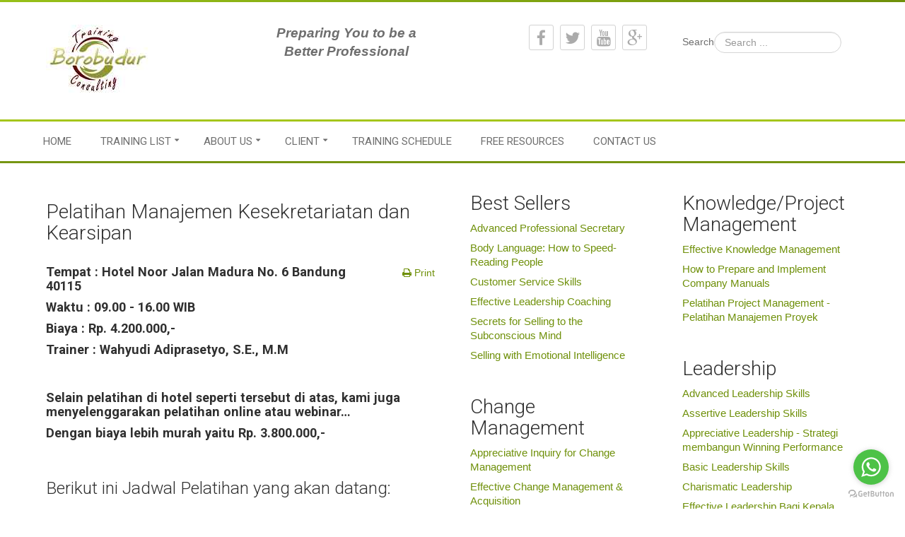

--- FILE ---
content_type: text/html; charset=utf-8
request_url: https://borobudurtraining.com/manajemen-kesekretariatan-dan-kearsipan.html
body_size: 16329
content:
<!doctype html>
<html xml:lang="en-gb" lang="en-gb" >
<head>
		<meta name="viewport" content="width=device-width, initial-scale=1.0">
		
    <base href="https://borobudurtraining.com/manajemen-kesekretariatan-dan-kearsipan.html" />
	<meta http-equiv="content-type" content="text/html; charset=utf-8" />
	<meta name="author" content="Administrator" />
	<meta name="robots" content="index, follow" />
	<meta name="description" content="Pelatihan Manajemen Kesekretariatan dan Kearsipan dibawakan oleh Wahyudi Adiprasetyo, S.E., M.M. Durasi training berlangsung selama 2 hari, tempat pelatihan di Bandung, biaya Rp. 3.800.000" />
	<meta name="generator" content="Joomla! - Open Source Content Management" />
	<title>Manajemen Kesekretariatan dan Kearsipan</title>
	<link href="https://borobudurtraining.com/manajemen-kesekretariatan-dan-kearsipan.html" rel="canonical" />
	<link href="/templates/cloudbase3/favicon.ico" rel="shortcut icon" type="image/vnd.microsoft.icon" />
	<link rel="stylesheet" type="text/css" href="/media/plg_jchoptimize/assets/nz/0/baa59c2e7fc24a34d62638ef40803074.css" />
	
	
	
	
	<link href="https://fonts.googleapis.com/css?family=Roboto:100,100italic,300,300italic,regular,italic,500,500italic,700,700italic,900,900italic&amp;subset=latin,latin-ext" rel="stylesheet" type="text/css" />
	<link rel="stylesheet" type="text/css" href="/media/plg_jchoptimize/assets/nz/1/baa59c2e7fc24a34d62638ef40803074.css" />
	<link href="/media/com_finder/css/finder.css?bb25346ff489196ad3354e4abc81580e" rel="stylesheet" type="text/css" />
	<style type="text/css">
#rt-logo {background: url(/images/logo1.jpg) 50% 0 no-repeat !important;}
#rt-logo {width: 145px;height: 99px;}
h1, h2, h3, h4, h5, h6 { font-family: 'Roboto', 'Helvetica', arial, serif; }
	</style>
	<script type="application/json" class="joomla-script-options new">{"csrf.token":"2b2e22307bd9cbe81c28a2ded0dac8eb","system.paths":{"root":"","base":""}}</script>
	
	
	
	
	
	
	
	
	
	
	<script type="application/javascript" src="/media/plg_jchoptimize/assets/nz/0/5814c6cd61b63332cf2bf94f7ce74b2b.js"></script>
	<script src="/modules/mod_roknavmenu/themes/default/js/rokmediaqueries.js" type="text/javascript"></script>
	<script src="/modules/mod_roknavmenu/themes/default/js/sidemenu.js" type="text/javascript"></script>
	
	
	
	<script type="application/javascript" src="/media/plg_jchoptimize/assets/nz/1/5814c6cd61b63332cf2bf94f7ce74b2b.js"></script>
	<script type="text/javascript">
jQuery(window).on('load',  function() {
				new JCaption('img.caption');
			});
			dateFormat.i18n = {
				dayNames:['Sun', 'Mon', 'Tue', 'Wed', 'Thu', 'Fri', 'Sat', 'Sunday', 'Monday', 'Tuesday', 'Wednesday', 'Thursday', 'Friday', 'Saturday'], monthNames:['Jan', 'Feb', 'Mar', 'Apr', 'May', 'Jun', 'Jul', 'Aug', 'Sep', 'Oct', 'Nov', 'Dec', 'January', 'February', 'March', 'April', 'May', 'June', 'July', 'August', 'September', 'October', 'November', 'December']
			};
			var dateFeature = new Date().format('$A $e $B $Y');
			window.addEvent('domready', function() {
				var dates = $$('.date-block .date, .date, .rt-date-feature');
				if (dates.length) {
					dates.each(function(date) {
						date.set('text', dateFeature);
					});
				}
			});
		
	jQuery(function ($) {
		initChosen();
		$("body").on("subform-row-add", initChosen);

		function initChosen(event, container)
		{
			container = container || document;
			$(container).find(".advancedSelect").chosen({"disable_search_threshold":10,"search_contains":true,"allow_single_deselect":true,"placeholder_text_multiple":"Type or select some options","placeholder_text_single":"Select an option","no_results_text":"No results match"});
		}
	});
	jQuery(function($){ initTooltips(); $("body").on("subform-row-add", initTooltips); function initTooltips (event, container) { container = container || document;$(container).find(".hasTooltip").tooltip({"html": true,"container": "body"});} });
jQuery(document).ready(function() {
	var value, searchword = jQuery('#mod-finder-searchword105');

		// Get the current value.
		value = searchword.val();

		// If the current value equals the default value, clear it.
		searchword.on('focus', function ()
		{
			var el = jQuery(this);

			if (el.val() === 'Search ...')
			{
				el.val('');
			}
		});

		// If the current value is empty, set the previous value.
		searchword.on('blur', function ()
		{
			var el = jQuery(this);

			if (!el.val())
			{
				el.val(value);
			}
		});

		jQuery('#mod-finder-searchform105').on('submit', function (e)
		{
			e.stopPropagation();
			var advanced = jQuery('#mod-finder-advanced105');

			// Disable select boxes with no value selected.
			if (advanced.length)
			{
				advanced.find('select').each(function (index, el)
				{
					var el = jQuery(el);

					if (!el.val())
					{
						el.attr('disabled', 'disabled');
					}
				});
			}
		});
	var suggest = jQuery('#mod-finder-searchword105').autocomplete({
		serviceUrl: '/component/finder/?task=suggestions.suggest&amp;format=json&amp;tmpl=component',
		paramName: 'q',
		minChars: 1,
		maxHeight: 400,
		width: 300,
		zIndex: 9999,
		deferRequestBy: 500
	});});
	</script>
      




<meta name="google-site-verification" content="cm6l0zn2fDVG_Yxs7MAkMW0vWem8xAy-oUyb9cYg3d8" />


<script>
  (function(i,s,o,g,r,a,m){i['GoogleAnalyticsObject']=r;i[r]=i[r]||function(){
  (i[r].q=i[r].q||[]).push(arguments)},i[r].l=1*new Date();a=s.createElement(o),
  m=s.getElementsByTagName(o)[0];a.async=1;a.src=g;m.parentNode.insertBefore(a,m)
  })(window,document,'script','//www.google-analytics.com/analytics.js','ga');

  ga('create', 'UA-114495610-1', 'http://borobudurtraining.com/');
  ga('send', 'pageview');

</script>
<!-- Universal Google Analytics Plugin by PB Web Development -->


</head>
<body  class="logo-type-custom body-pattern-none header-style-light showcase-gradient-direction-horizontal showcase-pattern-default bottom-gradient-direction-horizontal bottom-pattern-default footer-pattern-footer copyright-pattern-footer branding-logo-light font-family-roboto font-size-is-default menu-type-dropdownmenu layout-mode-responsive col12">
        <header id="rt-top-surround">
						<div id="rt-header">
			<div class="rt-container">
				<div class="rt-grid-3 rt-alpha">
            <div class="rt-block logo-block">
            <a href="/" id="rt-logo"></a>
        </div>
        
</div>
<div class="rt-grid-3">
               <div class="rt-block clearfix ">
           	<div class="module-surround">
	           		                	<div class="module-content">
	                		

<div class="custom"  >
	<p style="font-size: 10px; font-style: italic; text-align: center;"><span style="font-size: 14pt;"><strong>Preparing You to be a Better Professional</strong></span></p></div>
	                	</div>
                	</div>
           </div>
	
</div>
<div class="rt-grid-3">
    		<div class="rt-block social-icons">
    		<ul>
    		    		<li>
			<a id="rt-facebook-btn" target="_blank" href="https://www.facebook.com/Borobudur-Training-Consulting-301125606906159/">
				<span class="fa fa-facebook"></span>
			</a>
    		</li>
									<li>
			<a id="rt-twitter-btn" target="_blank" href="https://twitter.com/pelatihan_btc">
				<span class="fa fa-twitter"></span>
			</a>
			</li>
									<li>
			<a id="rt-youtube-btn" target="_blank" href="https://www.youtube.com/channel/UCLSrXfmc4zfXs4cLnVhdigw">
				<span class="fa fa-youtube"></span>
			</a>
			</li>
									<li>
			<a id="rt-google-plus-btn" target="_blank" href="https://www.instagram.com/borobudurtraining/">
				<span class="fa fa-google-plus"></span>
			</a>
			</li>
						    		</ul>
		</div>
		
</div>
<div class="rt-grid-3 rt-omega">
               <div class="rt-block clearfix ">
           	<div class="module-surround">
	           		                	<div class="module-content">
	                		
<div class="finder">
	<form id="mod-finder-searchform105" action="/component/finder/search.html" method="get" class="form-search" role="search">
		<label for="mod-finder-searchword105" class="finder">Search</label><input type="text" name="q" id="mod-finder-searchword105" class="search-query input-medium" size="25" value="" placeholder="Search ..."/>
						<input type="hidden" name="Itemid" value="209" />	</form>
</div>
	                	</div>
                	</div>
           </div>
	
</div>
				<div class="clear"></div>
			</div>
		</div>
			</header>
		
	    <div id="rt-menu" class="rt-menu">
        <div class="rt-container">
        		<div class="rt-block menu-block">
		<div class="gf-menu-device-container responsive-type-panel"></div>
<ul class="gf-menu l1 " >
                    <li class="item101" >

            <a class="item" href="/"  >

                                Home                            </a>


                    </li>
                            <li class="item266 parent" >

            <a class="item" href="#"  >

                                Training List                                <span class="border-fixer"></span>
                            </a>


            
                                    <div class="dropdown columns-1 " style="width:180px;">
                                                <div class="column col1"  style="width:180px;">
                            <ul class="l2">
                                                                                                                    <li class="item107" >

            <a class="item" href="/training-list/training-courses.html"  >

                                Training Courses                            </a>


                    </li>
                                                                                                                                                                <li class="item108" >

            <a class="item" href="/training-list/in-house-training.html"  >

                                In-house Training                            </a>


                    </li>
                                                                                                                                                                <li class="item265" >

            <a class="item" href="/training-list/training-information.html"  >

                                Training Information                            </a>


                    </li>
                                                                                                        </ul>
                        </div>
                                            </div>

                                    </li>
                            <li class="item110 parent" >

            <a class="item" href="#"  >

                                About Us                                <span class="border-fixer"></span>
                            </a>


            
                                    <div class="dropdown columns-1 " style="width:180px;">
                                                <div class="column col1"  style="width:180px;">
                            <ul class="l2">
                                                                                                                    <li class="item264" >

            <a class="item" href="/about-us/about-us.html"  >

                                Profil                            </a>


                    </li>
                                                                                                                                                                <li class="item258" >

            <a class="item" href="/about-us/company-profile.html"  >

                                Company Profile                            </a>


                    </li>
                                                                                                        </ul>
                        </div>
                                            </div>

                                    </li>
                            <li class="item267 parent" >

            <a class="item" href="#"  >

                                Client                                <span class="border-fixer"></span>
                            </a>


            
                                    <div class="dropdown columns-1 " style="width:180px;">
                                                <div class="column col1"  style="width:180px;">
                            <ul class="l2">
                                                                                                                    <li class="item256" >

            <a class="item" href="/client/testimoni-peserta-pelatihan.html"  >

                                Testimoni Peserta                            </a>


                    </li>
                                                                                                                                                                <li class="item257" >

            <a class="item" href="/client/client.html"  >

                                Our Clients                            </a>


                    </li>
                                                                                                                                                                <li class="item149" >

            <a class="item" href="/client/foto-pelatihan.html"  >

                                Gallery                            </a>


                    </li>
                                                                                                        </ul>
                        </div>
                                            </div>

                                    </li>
                            <li class="item268" >

            <a class="item" href="https://drive.google.com/file/d/1DdwQe1dpFhPBHY89fWDo-VDHqfOgqmTA/view?usp=sharing"  >

                                Training Schedule                            </a>


                    </li>
                            <li class="item109" >

            <a class="item" href="/free-resources.html"  >

                                Free Resources                            </a>


                    </li>
                            <li class="item111" >

            <a class="item" href="/contact-us.html"  >

                                Contact Us                            </a>


                    </li>
            </ul>		<div class="clear"></div>
	</div>
	
        	<div class="clear"></div>
        </div>
    </div>
    	
	    <div id="rt-drawer">
        <div class="rt-container">
                        <div class="clear"></div>
        </div>
    </div>
        		<div id="rt-transition">
		<div id="rt-mainbody-surround">
																		<div class="rt-container rt-content">
		    		          
<div id="rt-main" class="mb6-sa3-sb3">
                <div class="rt-container">
                    <div class="rt-grid-6 ">
                                                						<div class="rt-block">
	                        <div id="rt-mainbody">
								<div class="component-content">
	                            	<div class="item-page" itemscope itemtype="http://schema.org/Article">
	<meta itemprop="inLanguage" content="en-GB" />
	
		
			<div class="page-header">
		<h2 itemprop="name">
							Pelatihan Manajemen Kesekretariatan dan Kearsipan					</h2>
							</div>
			<ul class="actions">
						<li class="print-icon">
						<a href="/manajemen-kesekretariatan-dan-kearsipan.html?tmpl=component&amp;print=1" title="Print article < Pelatihan Manajemen Kesekretariatan dan Kearsipan >" onclick="window.open(this.href,'win2','status=no,toolbar=no,scrollbars=yes,titlebar=no,menubar=no,resizable=yes,width=640,height=480,directories=no,location=no'); return false;" rel="nofollow">	Print</a>			</li>
		
						</ul>

	
	
		
								<div itemprop="articleBody">
		<h4><strong>Tempat : Hotel Noor Jalan Madura No. 6 Bandung 40115</strong></h4>
<h4><strong style="font-size: 1em;">Waktu : 09.00 - 16.00 WIB</strong></h4>
<h4><strong>Biaya : Rp. 4.200.000,-</strong></h4>
<h4><strong>Trainer :&nbsp;</strong><strong>Wahyudi Adiprasetyo, S.E., M.M</strong></h4>
<p>&nbsp;</p>
<h4><strong>Selain pelatihan di hotel seperti tersebut di atas, kami juga menyelenggarakan pelatihan online atau webinar&hellip;</strong></h4>
<h4><strong style="margin: 0px; padding: 0px; border: 0px; vertical-align: baseline; font-family: inherit;">Dengan biaya lebih murah yaitu Rp. 3.800.000,-</strong></h4>
<p>&nbsp;</p>
<h3>Berikut ini Jadwal Pelatihan yang akan datang:</h3>
<ul>
<li>14 - 15 Januari 2025</li>
<li>11 - 12 Februari 2025</li>
<li>11 - 12 Maret 2025</li>
<li>24 - 25 April 2025</li>
<li>15 - 16 Mei 2025</li>
<li>12 - 13 Juni 2025</li>
<li>29 - 30 Juli 2025</li>
<li>5 - 6 Agustus 2025</li>
<li>9 - 10 September 2025</li>
<li>30 - 31 Oktober 2025</li>
<li>4 - 5 November 2025</li>
<li>2 - 3 Desember 2025</li>
</ul>
<p>Bisnis menuntut kinerja yang makin hari makin naik. Sekarang ini, peran sekretaris bukanlah hanya penerima tamu atau penerima telpon, anda akan dituntut untuk paham bisnis.</p>
<p class="success">Pelatihan ini akan membekali anda dengan pemahaman yang memadai tentang hakekat sebuah bisnis.<br />Memahami hal ini saja akan menaikkan peran anda dari sekretaris biasa menjadi asisten bisnis yang baik. Anda akan bisa memainkan peran yang lebih besar lagi daripada pekerjaan sekretaris biasa.</p>
<p class="info">Berkomunikasi yang hangat, professional, dan mudah dipahami adalah mutlak bagi sekretaris. Anda akan belajar bagaimana memahami kaidah-kaidah komunikasi, hambatan komunikasi, dan juga praktek melakukan komunikasi yang efektif dan tepat sasaran.</p>
<p>Tanpa praktek komunikasi, pemahaman anda hanya sekadar teori&hellip;melalui pelatihan ini anda akan mencoba langsung berbagai teknik komunikasi yang diajarkan dalam pelatihan ini.</p>
<blockquote>
<p>Kepuasan pelanggan dan loyalitas pelanggan adalah &lsquo;nyawa&rsquo; dari sebuah bisnis. Anda akan belajar bagaimana memahami peran anda sebagai sekretaris dalam pelayanan pelanggan serta bagaimana peran anda bisa membuat pelanggan puas.</p>
</blockquote>
<p>Karena anda seorang sekretaris yang professional, anda akan sering harus bernegosiasi.</p>
<p>Pegawai yang ingin &lsquo;merepotkan&rsquo; bos anda, vendor yang &lsquo;mendesak&rsquo; ingin bertemu dengan bos anda, atau bos anda harus menghadiri berbagai pertemuan yang berbarengan waktunya&hellip;Kesemua itu adalah contoh di mana anda harus bernegosiasi dengan berbagai pihak.</p>
<p><img src="/images/Kesekretariatan-dan-Kearsipan.jpg" alt="Pelatihan Manajemen Kesekretariatan dan Kearsipan" width="200" height="168" style="margin: 5px; float: left;" />Sekarang ini sekretaris harus dapat berkomunikasi baik lisan maupun tulisan. Namun, kadang kala perbedaan budaya dapat menimbulkan kesalah-pahaman. Sopan santun dalam menjawab telpon, menerima tamu ataupun membuat reservasi/ janji, harus dikuasai oleh para sekretaris agar mereka tidak menyinggung perasaan mitra atau tamu asingnya.</p>
<p>Karena tugas anda terkait dengan kesekretariatan, keahlian komunikasi harus anda kuasai dengan sebaik-baiknya. Komunikasi tertulis, berupa surat-surat, laporan, memo, formulir pesanan dan sebagainya, diperlukan setiap hari untuk beroperasinya setiap organisasi atau perusahaan.</p>
<p>Agar pencapaian sasaran organisasi berhasil baik, dokumen-dokumen tersebut perlu disimpan secara sistematis agar dapat ditemukan dengan cepat setiap saat sesuai dengan pedoman pengarsipan yang digunakan.</p>
<p>Dengan mengikuti pelatihan ini, para peserta diharapkan pula dapat mengelola arus keluar masuknya surat untuk menghindari timbulnya kekacauan arus informasi yang dapat mengakibatkan kerugian waktu, pikiran, dan material pada perusahaan atau organisasi.</p>
<h2>OUTPUT PELATIHAN</h2>
<p>Setelah menerapkan apa yang anda pelajari dalam pelatihan ini, anda akan:</p>
<ul>
<li>
<p>Memahami fungsi dan peran sekretaris dalam administrasi dan organisasi, serta mempunyai wawasan berpikir yang lebih luas dalam menjalankan tugasnya</p>
</li>
<li>
<p>Dapat meningkatkan kemampuan dalam memanajemeni pekerjaan secara efektif</p>
</li>
<li>
<p>Mampu mengenal dan menghadapi permasalahan manusia yang mempunyai pengaruh bagi kelancaran pekerjaan sekretaris</p>
</li>
<li>
<p>Memberikan pemahaman kepada peserta akan peranan dan pentingnya pengelolaan arsip dalam manajemen perusahaan</p>
</li>
<li>
<p>Membekali peserta dengan teknik-teknik dan cara-cara yang efektif dalam mengelola arsip</p>
</li>
<li>
<p>Setelah mengikuti pelatihan ini peserta akan dapat mengelola arsip perusahaannya secara professional dengan sistem yang benar, efektif dan dapat diaplikasikan dengan kebutuhan perkembangan perusahaannya</p>
</li>
</ul>
<h2>Materi Pelatihan:</h2>
<ul>
<li>
<p>Fungsi dan peran sekretaris dalam organisasi perusahaan</p>
</li>
<li>
<p>Sistem informasi manajemen</p>
</li>
<li>
<p>Hubungan antar-manusia dalam organisasi dan etiket bagi sekretaris</p>
</li>
<li>
<p>Peningkatan efektivitas kerja</p>
</li>
<li>
<p>Perencanaan dan pengendalian pekerjaan administrasi</p>
</li>
<li>
<p>Manajemen arsip dinamis, masalah dalam pengarsipan</p>
</li>
<li>
<p>Manajemen dokumen</p>
</li>
<li>
<p>Sistem pemberkasan</p>
</li>
<li>
<p>Sarana pemberkasan: hardware, software, pemeliharaan arsip</p>
</li>
<li>
<p>Penggunaan teknologi sebagai alih media arsip dari hardcopy menjadi softcopy</p>
</li>
<li>
<p>Penemuan kembali</p>
</li>
<li>
<p>Penyusutan arsip</p>
</li>
</ul>
<h3>&nbsp;</h3>
<h4><strong style="margin: 0px; padding: 0px; border: 0px; vertical-align: baseline; font-family: inherit;">Pelatihan kami laksanakan dalam format video conference yang cukup interaktif.</strong></h4>
<h4><strong style="margin: 0px; padding: 0px; border: 0px; vertical-align: baseline; font-family: inherit;">Trainer-trainer kami telah melakukan penyesuaian materi pelatihan yang cocok untuk dibawakan secara online.</strong></h4>
<h4><strong><span style="margin: 0px; padding: 0px; border: 0px; vertical-align: baseline; font-family: inherit; color: #ff0000;">METODE PENYAMPAIAN</span></strong></h4>
<ul style="margin: 2em 0px 2em 35px; padding: 0px; border: 0px; vertical-align: baseline; font-size: 14px; font-family: 'Noto Sans', Arial, sans-serif; list-style-position: initial; list-style-image: initial; color: #161616;">
<li style="margin: 0px 0px 0.5em; padding: 0px 0px 0px 5px; border: 0px; vertical-align: baseline; font-family: inherit;">
<p>Kegiatan pelatihan dilakukan dengan metode video conference (live streaming).</p>
</li>
<li style="margin: 0px 0px 0.5em; padding: 0px 0px 0px 5px; border: 0px; vertical-align: baseline; font-family: inherit;">
<p>Training berlangsung selama 2 hari, dengan jumlah total pembelajaran 10 jam (5 jam per hari).</p>
</li>
<li style="margin: 0px; padding: 0px 0px 0px 5px; border: 0px; vertical-align: baseline; font-family: inherit;">
<p>Materi kami sampaikan dengan pemaparan, diskusi, tanya jawab, dan latihan.</p>
</li>
</ul>
<h4><strong style="margin: 0px; padding: 0px; border: 0px; vertical-align: baseline; font-family: inherit;"><span style="margin: 0px; padding: 0px; border: 0px; vertical-align: baseline; font-family: inherit; color: #ff0000;">KETENTUAN ONLINE WORKSHOP</span></strong></h4>
<h4><strong style="margin: 0px; padding: 0px; border: 0px; vertical-align: baseline; font-family: inherit;">Karena pelatihan dijalankan secara online, berikut hal-hal yang harus disiapkan oleh peserta</strong></h4>
<ul style="margin: 2em 0px 2em 35px; padding: 0px; border: 0px; vertical-align: baseline; font-size: 14px; font-family: 'Noto Sans', Arial, sans-serif; list-style-position: initial; list-style-image: initial; color: #161616;">
<li style="margin: 0px 0px 0.5em; padding: 0px 0px 0px 5px; border: 0px; vertical-align: baseline; font-family: inherit;">
<p>Sebaiknya menggunakan laptop, bukan smartphone. Dengan laptop jalannya pelatihan akan lebih efektif</p>
</li>
<li style="margin: 0px 0px 0.5em; padding: 0px 0px 0px 5px; border: 0px; vertical-align: baseline; font-family: inherit;">
<p>Memiliki koneksi internet yang stabil.</p>
</li>
<li style="margin: 0px; padding: 0px 0px 0px 5px; border: 0px; vertical-align: baseline; font-family: inherit;">
<p>Buku dan alat tulis.</p>
</li>
</ul>
<h4><strong style="margin: 0px; padding: 0px; border: 0px; vertical-align: baseline; font-family: inherit;">Apakah platform aplikasi yang digunakan?</strong></h4>
<ul style="margin: 2em 0px 2em 35px; padding: 0px; border: 0px; vertical-align: baseline; font-size: 14px; font-family: 'Noto Sans', Arial, sans-serif; list-style-position: initial; list-style-image: initial; color: #161616;">
<li style="margin: 0px 0px 0.5em; padding: 0px 0px 0px 5px; border: 0px; vertical-align: baseline; font-family: inherit;">
<p>Aplikasi Zoom Video Conference.</p>
</li>
<li style="margin: 0px; padding: 0px 0px 0px 5px; border: 0px; vertical-align: baseline; font-family: inherit;">
<p>Zoom bisa diakses dengan web browser, tak perlu aplikasi khusus.</p>
</li>
</ul>
<h4><strong style="margin: 0px; padding: 0px; border: 0px; vertical-align: baseline; font-family: inherit;">Cara masuk ke video conference</strong></h4>
<ul style="margin: 2em 0px 2em 35px; padding: 0px; border: 0px; vertical-align: baseline; font-size: 14px; font-family: 'Noto Sans', Arial, sans-serif; list-style-position: initial; list-style-image: initial; color: #161616;">
<li style="margin: 0px 0px 0.5em; padding: 0px 0px 0px 5px; border: 0px; vertical-align: baseline; font-family: inherit;">
<p>Borobudur Training akan memberikan undangan berupa link.</p>
</li>
<li style="margin: 0px 0px 0.5em; padding: 0px 0px 0px 5px; border: 0px; vertical-align: baseline; font-family: inherit;">
<p>Ketika Anda meng-Klik link tersebut, Anda akan dibawa masuk ke dalam video conference.</p>
</li>
<li style="margin: 0px; padding: 0px 0px 0px 5px; border: 0px; vertical-align: baseline; font-family: inherit;">
<p>Petunjuk lebih rinci,<strong style="margin: 0px; padding: 0px; border: 0px; vertical-align: baseline; font-family: inherit;"><a href="https://borobudur-training.com/petunjuk-pelatihan-online/" style="margin: 0px; padding: 0px; border: 0px; vertical-align: baseline; font-family: inherit; color: #c0a88a;">&nbsp;lihat di sini.</a></strong></p>
</li>
</ul>
<h4><strong style="margin: 0px; padding: 0px; border: 0px; vertical-align: baseline; font-family: inherit;">Ketentuan lain</strong></h4>
<ul style="margin: 2em 0px 2em 35px; padding: 0px; border: 0px; vertical-align: baseline; font-size: 14px; font-family: 'Noto Sans', Arial, sans-serif; list-style-position: initial; list-style-image: initial; color: #161616;">
<li style="margin: 0px 0px 0.5em; padding: 0px 0px 0px 5px; border: 0px; vertical-align: baseline; font-family: inherit;">
<p><span style="font-size: 10pt;">Modul pelatihan berbentuk soft copy.</span></p>
</li>
<li style="margin: 0px; padding: 0px 0px 0px 5px; border: 0px; vertical-align: baseline; font-family: inherit;">
<p><span style="font-size: 10pt;">Sertifikat pelatihan akan kirimkan dalam ujud fisik ke alamat / kantor peserta.</span></p>
</li>
</ul>
<h3><strong><span style="font-size: 1.5em;">Fasilitas:</span></strong></h3>
<ul>
<li>
<blockquote>Hotel Berbintang</blockquote>
</li>
<li>
<blockquote>Sertifikat Training</blockquote>
</li>
<li>
<blockquote>Modul (Hard Copy &amp; Soft Copy)</blockquote>
</li>
<li>
<blockquote>Training Kit</blockquote>
</li>
<li>
<blockquote>1x Lunch dan 2x Coffee Break</blockquote>
</li>
<li>
<blockquote>Konsultasi kepada trainer jika ada materi yang belum jelas</blockquote>
</li>
</ul>
<p><strong>Biaya Pelatihan adalah sebesar Rp. 4.200.000,- per peserta.</strong></p>
<p><strong>Diskon Khusus</strong></p>
<p><strong>Rp. 4.000.000,- Group, minimal 3 orang.</strong></p>
<p>Untuk mendaftar pelatihan ini,&nbsp;<a href="https://borobudur-training.com/hubungi-kami/">silakan&nbsp;klik dan isi form pendaftaran pelatihan.</a></p>
<p>Atau anda bisa telpon atau sms kami pada no:</p>
<ul>
<li>
<blockquote><strong>0813-2161-6080</strong></blockquote>
</li>
<li>
<blockquote><strong>atau 0851-0161-0108</strong></blockquote>
</li>
<li>
<blockquote><strong>atau 0819-1058-7707</strong></blockquote>
</li>
</ul>
<p>E-mail :&nbsp;<span id="cloakdcbd305dc8cea3e904f288e2d22c554e">This email address is being protected from spambots. You need JavaScript enabled to view it.</span><script type='text/javascript'>
				document.getElementById('cloakdcbd305dc8cea3e904f288e2d22c554e').innerHTML = '';
				var prefix = '&#109;a' + 'i&#108;' + '&#116;o';
				var path = 'hr' + 'ef' + '=';
				var addydcbd305dc8cea3e904f288e2d22c554e = '&#105;nf&#111;' + '&#64;';
				addydcbd305dc8cea3e904f288e2d22c554e = addydcbd305dc8cea3e904f288e2d22c554e + 'b&#111;r&#111;b&#117;d&#117;r-tr&#97;&#105;n&#105;ng' + '&#46;' + 'c&#111;m';
				var addy_textdcbd305dc8cea3e904f288e2d22c554e = '&#105;nf&#111;' + '&#64;' + 'b&#111;r&#111;b&#117;d&#117;r-tr&#97;&#105;n&#105;ng' + '&#46;' + 'c&#111;m';document.getElementById('cloakdcbd305dc8cea3e904f288e2d22c554e').innerHTML += '<a ' + path + '\'' + prefix + ':' + addydcbd305dc8cea3e904f288e2d22c554e + '\'>'+addy_textdcbd305dc8cea3e904f288e2d22c554e+'<\/a>';
		</script></p>
<p>Facebook : Borobudur Training &amp; Consulting</p>
<p>Twitter : @pelatihan_btc</p>
<p>Instagram : borobudurtraining</p> 	</div>

				<dl class="article-info muted">

		
			<dt class="article-info-term">
									Details							</dt>

			
			
										<dd class="category-name">
																		Category: <a href="/manajemen-kesekretariatan-dan-kearsipan/27-secretary-skills.html" itemprop="genre">Secretary Skills</a>							</dd>			
			
			
		
					
			
						</dl>
			
						</div>


								</div>
	                        </div>
						</div>
                                                                    </div>
                                <div class="rt-grid-3 ">
                <div id="rt-sidebar-a">
                               <div class="rt-block clearfix ">
           	<div class="module-surround">
	           				<div class="module-title">
	                		<h2 class="title">Best Sellers</h2>
			</div>
	                		                	<div class="module-content">
	                		<ul class="nav menu mod-list">
<li class="item-117"><a href="/advanced-professional-secretary.html" >Advanced Professional Secretary</a></li><li class="item-119"><a href="/body-language-how-to-speed-reading-people.html" >Body Language: How to Speed-Reading People </a></li><li class="item-115"><a href="/customer-service-skills.html" >Customer Service Skills</a></li><li class="item-118"><a href="/effective-leadership-coaching.html" >Effective Leadership Coaching</a></li><li class="item-116"><a href="/the-secrets-for-selling-to-the-subconscious-mind-rahasia-menjual-kepada-pikiran-bawah-sadar.html" >Secrets for Selling to the Subconscious Mind</a></li><li class="item-113"><a href="/selling-with-emotional-intelligence.html" >Selling with Emotional Intelligence</a></li></ul>
	                	</div>
                	</div>
           </div>
	           <div class="rt-block clearfix ">
           	<div class="module-surround">
	           				<div class="module-title">
	                		<h2 class="title">Change Management</h2>
			</div>
	                		                	<div class="module-content">
	                		<ul class="nav menu mod-list">
<li class="item-121"><a href="/appreciative-inquiry-for-change-management.html" >Appreciative Inquiry for Change Management </a></li><li class="item-122"><a href="/effective-change-management-acquisition.html" >Effective Change Management  &amp; Acquisition</a></li><li class="item-123"><a href="/effective-mindset-management.html" >Effective Mindset Management</a></li><li class="item-120"><a href="/leading-culture-change-bagaimana-mengubah-budaya-dengan-efektif.html" >Leading Culture Change: Bagaimana Mengubah Budaya Dengan Efektif</a></li><li class="item-227"><a href="/pelatihan-agent-of-change.html" >Pelatihan Agent of Change</a></li><li class="item-278"><a href="/pelatihan-time-management.html" >Pelatihan Time Management </a></li></ul>
	                	</div>
                	</div>
           </div>
	           <div class="rt-block clearfix ">
           	<div class="module-surround">
	           				<div class="module-title">
	                		<h2 class="title">Corporate Strategic</h2>
			</div>
	                		                	<div class="module-content">
	                		<ul class="nav menu mod-list">
<li class="item-136"><a href="/close-the-execution-gap.html" >Close the Execution Gap</a></li><li class="item-131"><a href="/corporate-social-responsibility.html" >Corporate Social Responsibility </a></li><li class="item-137"><a href="/effective-crisis-management.html" >Effective Crisis Management</a></li><li class="item-133"><a href="/mindset-management.html" >Mindset Management</a></li><li class="item-132"><a href="/strategic-planning-for-non-profit.html" >Strategic Planning for Non Profit</a></li><li class="item-135"><a href="/think-smart-act-smart.html" >Think Smart - Act Smart</a></li><li class="item-134"><a href="/understanding-managing-organizational-behavior.html" >Understanding &amp; Managing Organizational Behavior</a></li><li class="item-243"><a href="/pelatihan-risk-management.html" >Pelatihan Risk Management</a></li><li class="item-254"><a href="/ekspor-impor.html" >Ekspor Impor</a></li><li class="item-259"><a href="/pelatihan-good-corporate-governance-gcg.html" >Pelatihan Good Corporate Governance (GCG)</a></li></ul>
	                	</div>
                	</div>
           </div>
	           <div class="rt-block clearfix ">
           	<div class="module-surround">
	           				<div class="module-title">
	                		<h2 class="title">Artikel Manajemen</h2>
			</div>
	                		                	<div class="module-content">
	                		<ul class="nav menu mod-list">
<li class="item-252"><a href="/pelatihan-change-management.html" >Pelatihan Change Management</a></li></ul>
	                	</div>
                	</div>
           </div>
	           <div class="rt-block clearfix ">
           	<div class="module-surround">
	           				<div class="module-title">
	                		<h2 class="title">Communication Skills</h2>
			</div>
	                		                	<div class="module-content">
	                		<ul class="nav menu mod-list">
<li class="item-125"><a href="/body-language.html" >Body Language - How to Speed-Reading People </a></li><li class="item-124"><a href="/communication-skills-become-a-polished-and-persuasive-communicator.html" >Communication Skills: Become a polished and persuasive communicator</a></li><li class="item-129"><a href="/effective-public-relations-writing.html" >Effective Public Relations Writing</a></li><li class="item-130"><a href="/great-public-speaking.html" >Great Public Speaking</a></li><li class="item-127"><a href="/how-to-communicate-with-tact-and-professionalism.html" >How to Communicate with Tact and Professionalism</a></li><li class="item-126"><a href="/how-to-handle-difficult-conversation.html" >How to Handle Difficult Conversation</a></li><li class="item-128"><a href="/media-handling-communication-skills.html" >Media Handling &amp; Communication Skills</a></li><li class="item-240"><a href="/pelatihan-mc-protokoler.html" >Pelatihan MC &amp; Protokoler </a></li><li class="item-242"><a href="/pelatihan-focus-group-discussion.html" >Pelatihan Focus Group Discussion</a></li><li class="item-253"><a href="/komunikasi-visual.html" >Komunikasi Visual</a></li></ul>
	                	</div>
                	</div>
           </div>
	           <div class="rt-block clearfix ">
           	<div class="module-surround">
	           				<div class="module-title">
	                		<h2 class="title">Creative thinking/Decision making</h2>
			</div>
	                		                	<div class="module-content">
	                		<ul class="nav menu mod-list">
<li class="item-141"><a href="/accurate-problem-solving.html" >Accurate Problem Solving</a></li><li class="item-142"><a href="/confident-decision-making.html" >Confident Decision Making</a></li><li class="item-138"><a href="/creative-thinking-decision-making.html" >Creative Thinking &amp; Decision Making</a></li><li class="item-143"><a href="/how-to-get-ideas.html" >How to get Ideas</a></li><li class="item-140"><a href="/strategic-decision-making.html" >Strategic Decision Making</a></li><li class="item-139"><a href="/why-decision-fails.html" >Why Decision Fails</a></li></ul>
	                	</div>
                	</div>
           </div>
	           <div class="rt-block clearfix ">
           	<div class="module-surround">
	           				<div class="module-title">
	                		<h2 class="title">Customer Service Skills</h2>
			</div>
	                		                	<div class="module-content">
	                		<ul class="nav menu mod-list">
<li class="item-148"><a href="/customer-experience-management.html" >Customer Experience Management </a></li><li class="item-146"><a href="/customer-service-skil.html" >Customer Service Skills</a></li><li class="item-145"><a href="/exceptional-service-exceptional-profit.html" >Exceptional Service – Exceptional Profit</a></li><li class="item-147"><a href="/how-to-deliver-exceptional-service.html" >How to Deliver Exceptional Service</a></li></ul>
	                	</div>
                	</div>
           </div>
	           <div class="rt-block clearfix ">
           	<div class="module-surround">
	           				<div class="module-title">
	                		<h2 class="title">Emotional Intelligence</h2>
			</div>
	                		                	<div class="module-content">
	                		<ul class="nav menu mod-list">
<li class="item-188"><a href="/leading-emotional-intelligence.html" >Leading with Emotional Intelligence</a></li><li class="item-144"><a href="/managing-emotions-under-pressure.html" >Managing Emotions Under Pressure</a></li><li class="item-220"><a href="/penjualan-berdasar-emosi.html" >Selling with Emotional Intelligence</a></li><li class="item-171"><a href="/wawancara-kecerdasan-emosi1.html" >Wawancara berdasar Kecerdasan Emosi </a></li><li class="item-238"><a href="/pelatihan-empati.html" >Pelatihan Empati</a></li></ul>
	                	</div>
                	</div>
           </div>
	           <div class="rt-block clearfix ">
           	<div class="module-surround">
	           				<div class="module-title">
	                		<h2 class="title">Finance</h2>
			</div>
	                		                	<div class="module-content">
	                		<ul class="nav menu mod-list">
<li class="item-151"><a href="/basic-finance.html" >Basic Finance</a></li><li class="item-150"><a href="/best-practices-of-cost-reduction-and-cost-control.html" >Best Practices of Cost Reduction and Cost Control </a></li><li class="item-154"><a href="/effective-internal-audit.html" >Effective Internal Audit</a></li><li class="item-156"><a href="/finance-and-accounting-for-non-financial-managers.html" >Finance and Accounting for Non-Financial Managers</a></li><li class="item-155"><a href="/financial-statement-fraud-prevention-and-detection.html" >Financial Statement Fraud: Prevention and Detection</a></li><li class="item-152"><a href="/how-to-read-and-understand-financial-statements.html" >How to Read and Understand Financial Statements</a></li><li class="item-153"><a href="/pajak-penghasilan-pegawai.html" >Pajak Penghasilan Pegawai</a></li><li class="item-226"><a href="/pelatihan-perpajakan-pasal-23.html" >Pelatihan Perpajakan Pasal 23</a></li></ul>
	                	</div>
                	</div>
           </div>
	           <div class="rt-block clearfix ">
           	<div class="module-surround">
	           				<div class="module-title">
	                		<h2 class="title">Human Resources</h2>
			</div>
	                		                	<div class="module-content">
	                		<ul class="nav menu mod-list">
<li class="item-164"><a href="/analisis-beban-kerja.html" >Analisis Beban Kerja</a></li><li class="item-160"><a href="/best-practices-for-personnel-hr-assistant.html" >Best Practices for Personnel/HR Assistant</a></li><li class="item-158"><a href="/competency-based-human-resource-management.html" >Competency based Human Resource Management </a></li><li class="item-165"><a href="/effective-human-resource-transformation.html" >Effective Human Resource Transformation</a></li><li class="item-167"><a href="/effective-strategies-for-developing-your-people.html" >Effective Strategies for Developing Your People</a></li><li class="item-162"><a href="/effective-succession-planning.html" >Effective Succession Planning</a></li><li class="item-163"><a href="/fundamentals-of-human-resources-management.html" >Fundamentals of Human Resources Management</a></li><li class="item-161"><a href="/how-to-deal-with-unacceptable-behavior.html" >How to deal with unacceptable behavior</a></li><li class="item-166"><a href="/managing-toxic-workplace.html" >Managing Toxic Workplace</a></li><li class="item-157"><a href="/strategic-human-resource-management.html" >Strategic Human Resource Management</a></li><li class="item-159"><a href="/wawancara-berdasar-kecerdasan-emosi.html" >Wawancara berdasar Kecerdasan Emosi </a></li><li class="item-244"><a href="/pelatihan-manajemen-planning-organizing-actuating-dan-controlling-poac.html" >Pelatihan Manajemen Planning, Organizing, Actuating dan Controlling (POAC)</a></li></ul>
	                	</div>
                	</div>
           </div>
	           <div class="rt-block clearfix ">
           	<div class="module-surround">
	           				<div class="module-title">
	                		<h2 class="title">Ketenagakerjaan</h2>
			</div>
	                		                	<div class="module-content">
	                		<ul class="nav menu mod-list">
<li class="item-261"><a href="/pelatihan-ketenagakerjaan.html" >Berikut ini pelatihan-pelatihan yang berhubungan dengan Ketenagakerjaan</a></li></ul>
	                	</div>
                	</div>
           </div>
	           <div class="rt-block clearfix ">
           	<div class="module-surround">
	           				<div class="module-title">
	                		<h2 class="title">Perencanaan Tata Ruang</h2>
			</div>
	                		                	<div class="module-content">
	                		<ul class="nav menu mod-list">
<li class="item-288"><a href="/pelatihan-perencaaan-tata-ruang.html" >Perencanaan Tata Ruang</a></li></ul>
	                	</div>
                	</div>
           </div>
	           <div class="rt-block clearfix ">
           	<div class="module-surround">
	           				<div class="module-title">
	                		<h2 class="title">Customer Service Excellent</h2>
			</div>
	                		                	<div class="module-content">
	                		<ul class="nav menu mod-list">
<li class="item-290"><a href="/customer-service-excellent.html" >Customer Service Excellent</a></li></ul>
	                	</div>
                	</div>
           </div>
	
                </div>
            </div>

            <div class="rt-grid-3 ">
                <div id="rt-sidebar-b">
                               <div class="rt-block clearfix ">
           	<div class="module-surround">
	           				<div class="module-title">
	                		<h2 class="title">Knowledge/Project Management</h2>
			</div>
	                		                	<div class="module-content">
	                		<ul class="nav menu mod-list">
<li class="item-169"><a href="/effective-knowledge-management.html" >Effective Knowledge Management </a></li><li class="item-170"><a href="/how-to-prepare-and-implement-company-manuals.html" >How to Prepare and Implement Company Manuals</a></li><li class="item-168"><a href="/pelatihan-project-management.html" >Pelatihan Project Management - Pelatihan Manajemen Proyek</a></li></ul>
	                	</div>
                	</div>
           </div>
	           <div class="rt-block clearfix ">
           	<div class="module-surround">
	           				<div class="module-title">
	                		<h2 class="title">Leadership</h2>
			</div>
	                		                	<div class="module-content">
	                		<ul class="nav menu mod-list">
<li class="item-223"><a href="/advanced-leadership-skills.html" >Advanced Leadership Skills</a></li><li class="item-173"><a href="/assertive-leadership-skills.html" >Assertive Leadership Skills </a></li><li class="item-179"><a href="/appreciative-leadership-strategi-membangun-winning-performance.html" >Appreciative Leadership - Strategi membangun Winning Performance</a></li><li class="item-180"><a href="/basic-leadership-skills.html" >Basic Leadership Skills </a></li><li class="item-178"><a href="/charismatic-leadership.html" >Charismatic Leadership</a></li><li class="item-184"><a href="/effective-leadership-bagi-kepala-sekolah.html" >Effective Leadership Bagi Kepala Sekolah</a></li><li class="item-174"><a href="/executive-coaching-yang-efektif.html" >Executive Coaching yang efektif</a></li><li class="item-183"><a href="/fast-track-to-successful-people-management-and-team-leadership.html" >Fast Track to Successful People Management and Team Leadership </a></li><li class="item-185"><a href="/getting-results-without-authority.html" >Getting Results Without Authority</a></li><li class="item-175"><a href="/how-to-lead-a-team-core-skills-training-for-the-manager-turned-team-leader.html" >How to Lead a Team: Core skills training for the &quot;manager turned team leader&quot;</a></li><li class="item-187"><a href="/how-to-manage-conflict-influence-people.html" >How to Manage Conflict &amp; Influence People</a></li><li class="item-186"><a href="/improving-managerial-effectiveness.html" >Improving Managerial Effectiveness</a></li><li class="item-177"><a href="/leadership-coaching.html" >Leadership Coaching</a></li><li class="item-181"><a href="/leadership-of-the-first-90-days.html" >Leadership of the First 90 Days </a></li><li class="item-182"><a href="/leading-with-emotional-intelligence.html" >Leading with Emotional Intelligence</a></li><li class="item-172"><a href="/the-art-of-leadership.html" >The Art of Leadership</a></li><li class="item-176"><a href="/transformational-leadership.html" >Transformational Leadership</a></li><li class="item-235"><a href="/pelatihan-the-science-of-influence-bagaimana-mempengaruhi-orang-lain-dalam-waktu-singkat-memanfaatkan-the-science-of-influence.html" >Pelatihan The Science of Influence: &quot;Bagaimana Mempengaruhi Orang Lain dalam Waktu Singkat ... memanfaatkan the Science of Influence</a></li></ul>
	                	</div>
                	</div>
           </div>
	           <div class="rt-block clearfix ">
           	<div class="module-surround">
	           				<div class="module-title">
	                		<h2 class="title">Managing Quality</h2>
			</div>
	                		                	<div class="module-content">
	                		<ul class="nav menu mod-list">
<li class="item-206"><a href="/pengendalian-kinerja-berbasis-malcolm-baldridge-criteria.html" >Pengendalian Kinerja Berbasis Malcolm Baldridge Criteria</a></li><li class="item-205"><a href="/quality-management-control-system.html" >Quality Management Control System</a></li><li class="item-204"><a href="/the-power-of-business-process-improvement.html" >the Power of Business Process Improvement</a></li><li class="item-232"><a href="/pelatihan-character-building.html" >Pelatihan Character Building </a></li><li class="item-239"><a href="/pelatihan-gugus-kendali-mutu-gkm.html" >Pelatihan Gugus Kendali Mutu (GKM)</a></li><li class="item-245"><a href="/pelatihan-penyusunan-standard-operating-procedure-sop-berbasis-kpi.html" >Pelatihan Penyusunan Standard Operating Procedure (SOP) Berbasis KPI</a></li></ul>
	                	</div>
                	</div>
           </div>
	           <div class="rt-block clearfix ">
           	<div class="module-surround">
	           				<div class="module-title">
	                		<h2 class="title">Managing Training</h2>
			</div>
	                		                	<div class="module-content">
	                		<ul class="nav menu mod-list">
<li class="item-189"><a href="/effective-training-for-trainer.html" >Effective Training for Trainer</a></li><li class="item-190"><a href="/how-to-turn-training-and-development-into-business-results.html" >How to Turn Training and Development into Business Results</a></li><li class="item-229"><a href="/pelatihan-penyusunan-bahan-ajar.html" >Pelatihan Penyusunan Bahan Ajar</a></li><li class="item-233"><a href="/pelatihan-studi-kelayakan-usaha.html" >Pelatihan Studi Kelayakan Usaha</a></li></ul>
	                	</div>
                	</div>
           </div>
	           <div class="rt-block clearfix ">
           	<div class="module-surround">
	           				<div class="module-title">
	                		<h2 class="title">Marketing</h2>
			</div>
	                		                	<div class="module-content">
	                		<ul class="nav menu mod-list">
<li class="item-195"><a href="/connective-branding-bagaimana-membangun-brand-equity-yang-unggul.html" >Connective Branding: Bagaimana Membangun Brand Equity yang Unggul</a></li><li class="item-192"><a href="/effective-marketing-strategy.html" >Effective Marketing Strategy</a></li><li class="item-193"><a href="/marketing-for-security-guards.html" >Marketing for Security Guards</a></li><li class="item-194"><a href="/market-intelligence-building-strategic-insight.html" >Market Intelligence – Building Strategic Insight</a></li><li class="item-191"><a href="/marketing-metrics-how-to-measure-marketing-performance.html" >Marketing Metrics: How to Measure Marketing Performance </a></li><li class="item-231"><a href="/pelatihan-quality-function-deployment-qfd.html" >Pelatihan Quality Function Deployment (QFD)</a></li><li class="item-241"><a href="/pelatihan-riset-pasar.html" >Pelatihan Riset Pasar</a></li></ul>
	                	</div>
                	</div>
           </div>
	           <div class="rt-block clearfix ">
           	<div class="module-surround">
	           				<div class="module-title">
	                		<h2 class="title">Negotiation Skills</h2>
			</div>
	                		                	<div class="module-content">
	                		<ul class="nav menu mod-list">
<li class="item-196"><a href="/contract-drafting-and-negotiation-skills.html" >Contract Drafting and Negotiation Skills </a></li><li class="item-197"><a href="/how-to-bargain-negotiate-with-vendors-and-suppliers.html" >How to Bargain &amp; Negotiate with Vendors and Suppliers</a></li><li class="item-236"><a href="/pelatihan-negotiation-skill.html" >Pelatihan Negotiation Skill</a></li><li class="item-237"><a href="/pelatihan-vendor-management.html" >Pelatihan Vendor Management</a></li></ul>
	                	</div>
                	</div>
           </div>
	           <div class="rt-block clearfix ">
           	<div class="module-surround">
	           				<div class="module-title">
	                		<h2 class="title">Personal Success</h2>
			</div>
	                		                	<div class="module-content">
	                		<ul class="nav menu mod-list">
<li class="item-201"><a href="/dna-of-success-milik-anda.html" >DNA of Success Milik Anda</a></li><li class="item-202"><a href="/effective-time-and-stress-management.html" >Effective Time and Stress Management</a></li><li class="item-199"><a href="/getting-things-done-seni-meningkatkan-produktivitas-tanpa-stress.html" >Getting Things Done: Seni Meningkatkan Produktivitas Tanpa Stress </a></li><li class="item-203"><a href="/kewirausahaan-yang-sukses.html" >Kewirausahaan yang Sukses</a></li><li class="item-200"><a href="/pelatihan-persiapan-pensiun.html" >Pelatihan Persiapan Pensiun Purnabakti</a></li><li class="item-198"><a href="/managing-your-boss.html" >Managing Your Boss</a></li><li class="item-224"><a href="/the-science-of-influence.html" >The Science of Influence</a></li><li class="item-225"><a href="/pelatihan-achievement-motivation.html" >Pelatihan Achievement Motivation</a></li><li class="item-234"><a href="/pelatihan-meningkatkan-motivasi.html" >Pelatihan Meningkatkan Motivasi</a></li><li class="item-246"><a href="/pelatihan-jenjang-karir.html" >Pelatihan Jenjang Karir</a></li></ul>
	                	</div>
                	</div>
           </div>
	           <div class="rt-block clearfix ">
           	<div class="module-surround">
	           				<div class="module-title">
	                		<h2 class="title">Secretary Skills</h2>
			</div>
	                		                	<div class="module-content">
	                		<ul class="nav menu mod-list">
<li class="item-209 current active"><a href="/manajemen-kesekretariatan-dan-kearsipan.html" >Manajemen Kesekretariatan dan Kearsipan</a></li><li class="item-207"><a href="/professional-secretary-basic.html" >Professional Secretary Basic </a></li><li class="item-208"><a href="/professional-secretary-advanced.html" >Professional Secretary Advanced</a></li><li class="item-210"><a href="/writing-skills-for-executive-assistants.html" >Writing Skills for Executive Assistants</a></li><li class="item-230"><a href="/pelatihan-administrasi-kepegawaian.html" >Pelatihan Administrasi Kepegawaian </a></li></ul>
	                	</div>
                	</div>
           </div>
	           <div class="rt-block clearfix ">
           	<div class="module-surround">
	           				<div class="module-title">
	                		<h2 class="title">Selling Skills</h2>
			</div>
	                		                	<div class="module-content">
	                		<ul class="nav menu mod-list">
<li class="item-216"><a href="/effective-sales-presentation-skill.html" >Effective Sales Presentation Skill</a></li><li class="item-215"><a href="/handling-sales-objections-effectively.html" >Handling Sales Objections Effectively</a></li><li class="item-214"><a href="/sales-planning-management-marketing-analysis-decision-making.html" >Sales Planning &amp; Management, Marketing Analysis &amp; Decision Making </a></li><li class="item-213"><a href="/secrets-for-selling-to-the-subconscious-mind.html" >Secrets for Selling to the Subconscious Mind</a></li><li class="item-212"><a href="/selling-emotional.html" >Selling with Emotional Intelligence</a></li><li class="item-211"><a href="/why-people-buy-discover-the-science-of-buying.html" >Why People Buy: Discover the Science of Buying </a></li></ul>
	                	</div>
                	</div>
           </div>
	           <div class="rt-block clearfix ">
           	<div class="module-surround">
	           				<div class="module-title">
	                		<h2 class="title">Supervisory Skills</h2>
			</div>
	                		                	<div class="module-content">
	                		<ul class="nav menu mod-list">
<li class="item-219"><a href="/people-management-skills-for-new-supervisors-team-leaders.html" >People Management Skills for New Supervisors &amp; Team Leaders</a></li><li class="item-218"><a href="/the-ultimate-supervisor.html" >The Ultimate Supervisor</a></li><li class="item-217"><a href="/transisi-dari-staf-menjadi-supervisor.html" >Transisi dari Staf Menjadi Supervisor</a></li></ul>
	                	</div>
                	</div>
           </div>
	
                </div>
            </div>

                    <div class="clear"></div>
                </div>
            </div>
		    	</div>
											</div>
	</div>
			<footer id="rt-footer-surround">
				<div id="rt-footer">
    		<div class="rt-footer-pattern">
    			<div class="rt-container">
    				<div class="rt-grid-12 rt-alpha rt-omega">
        <div class="rt-block date-block">
        <span class="date">Wednesday 21 January 2026</span>
    </div>
	
</div>
    				<div class="clear"></div>
    			</div>
    		</div>
		</div>
						<div id="rt-copyright">
    		<div class="rt-copyright-pattern">
    			<div class="rt-container">
    				<div class="rt-grid-12 rt-alpha rt-omega">
               <div class="rt-block clearfix ">
           	<div class="module-surround">
	           		                	<div class="module-content">
	                		

<div class="custom"  >
	<p><span style="color: #626262; font-family: 'Helvetica Neue', Helvetica, Arial, sans-serif; font-size: 12px; line-height: 18px; white-space: nowrap; background-color: #ebebeb;">&copy; 2022&nbsp;&nbsp;</span>Hak Cipta pada PT. Borobudur Kerta Rajasa - Dilarang menyalin atau meng-copy sebagian atau seluruh artikel dan materi dalam web ini, kecuali atas izin tertulis dari kami...</p></div>
	                	</div>
                	</div>
           </div>
	
</div>
    				<div class="clear"></div>
    			</div>
    		</div>
		</div>
			</footer>
					<div id="totop">
					</div>
				<!-- GetButton.io widget -->
<script type="text/javascript">
    (function () {
        var options = {
            whatsapp: "+6281321616080", // WhatsApp number
            call_to_action: "WhatsApp kami", // Call to action
            position: "right", // Position may be 'right' or 'left'
        };
        var proto = document.location.protocol, host = "getbutton.io", url = proto + "//static." + host;
        var s = document.createElement('script'); s.type = 'text/javascript'; s.async = true; s.src = url + '/widget-send-button/js/init.js';
        s.onload = function () { WhWidgetSendButton.init(host, proto, options); };
        var x = document.getElementsByTagName('script')[0]; x.parentNode.insertBefore(s, x);
    })();
</script>
<!-- /GetButton.io widget -->
	</body>
</html>
